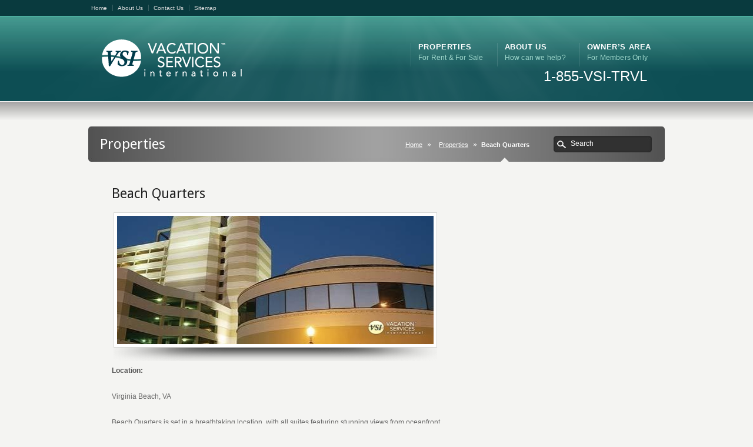

--- FILE ---
content_type: text/html; charset=UTF-8
request_url: https://vacationservicesinternational.com/beach-quarters/
body_size: 9553
content:
<!DOCTYPE html PUBLIC "-//W3C//DTD XHTML 1.0 Transitional//EN" "http://www.w3.org/TR/xhtml1/DTD/xhtml1-transitional.dtd">
<html xmlns="http://www.w3.org/1999/xhtml" lang="en-US">
<head>
<meta http-equiv="Content-Type" content="text/html; charset=UTF-8" />
<title>Beach Quarters - Vacation Services International Vacation Services International</title>
<link rel="pingback" href="https://vacationservicesinternational.com/xmlrpc.php" />
<link rel="alternate" type="application/rss+xml" title="Vacation Services International" href="https://vacationservicesinternational.com/feed/" />
<script language="javascript" d="" type="text/javascript">
function hidediv(pass) {
var divs = document.getElementsByTagName('div');
for(i=0;i<divs.length;i++){
if(divs[i].id.match(pass)){//if they are 'see' divs
if (document.getElementById) // DOM3 = IE5, NS6
divs[i].style.visibility="hidden";// show/hide
else
if (document.layers) // Netscape 4
document.layers[divs[i]].display = 'hidden';
else // IE 4
document.all.hideshow.divs[i].visibility = 'hidden';
}
}
}

function showdiv(pass) {
var divs = document.getElementsByTagName('div');
for(i=0;i<divs.length;i++){
if(divs[i].id.match(pass)){
if (document.getElementById)
divs[i].style.visibility="visible";
else
if (document.layers) // Netscape 4
document.layers[divs[i]].display = 'visible';
else // IE 4
document.all.hideshow.divs[i].visibility = 'visible';
}
}
}
</script>
<meta name='robots' content='index, follow, max-image-preview:large, max-snippet:-1, max-video-preview:-1' />

	<!-- This site is optimized with the Yoast SEO plugin v22.7 - https://yoast.com/wordpress/plugins/seo/ -->
	<link rel="canonical" href="https://vacationservicesinternational.com/beach-quarters/" />
	<meta property="og:locale" content="en_US" />
	<meta property="og:type" content="article" />
	<meta property="og:title" content="Beach Quarters - Vacation Services International" />
	<meta property="og:description" content="Location: Virginia Beach, VA Beach Quarters is set in a breathtaking location, with all suites featuring stunning views from oceanfront balconies. The resort includes a children&#8217;s game room, rooftop swimming pool, indoor swimming pool, and tennis court. The health club offers state-of-the-art fitness equipment, tanning facilities, sauna, steam room, hot tub, and massage therapy. Guests are within walking distance of deep-sea fishing, shopping, museums, dozens of restaurants, and nightspots. Championship golf, Busch Gardens, and Colonial Williamsburg are nearby. Amenities:" />
	<meta property="og:url" content="https://vacationservicesinternational.com/beach-quarters/" />
	<meta property="og:site_name" content="Vacation Services International" />
	<meta property="article:published_time" content="2011-08-24T05:06:44+00:00" />
	<meta property="article:modified_time" content="2012-01-02T22:09:00+00:00" />
	<meta property="og:image" content="https://vacationservicesinternational.com/wp-content/uploads/2011/08/Beach-Quarters.jpg" />
	<meta property="og:image:width" content="500" />
	<meta property="og:image:height" content="408" />
	<meta property="og:image:type" content="image/jpeg" />
	<meta name="author" content="Luis" />
	<meta name="twitter:card" content="summary_large_image" />
	<meta name="twitter:label1" content="Written by" />
	<meta name="twitter:data1" content="Luis" />
	<meta name="twitter:label2" content="Est. reading time" />
	<meta name="twitter:data2" content="1 minute" />
	<script type="application/ld+json" class="yoast-schema-graph">{"@context":"https://schema.org","@graph":[{"@type":"WebPage","@id":"https://vacationservicesinternational.com/beach-quarters/","url":"https://vacationservicesinternational.com/beach-quarters/","name":"Beach Quarters - Vacation Services International","isPartOf":{"@id":"https://vacationservicesinternational.com/#website"},"primaryImageOfPage":{"@id":"https://vacationservicesinternational.com/beach-quarters/#primaryimage"},"image":{"@id":"https://vacationservicesinternational.com/beach-quarters/#primaryimage"},"thumbnailUrl":"https://vacationservicesinternational.com/wp-content/uploads/2011/08/Beach-Quarters.jpg","datePublished":"2011-08-24T05:06:44+00:00","dateModified":"2012-01-02T22:09:00+00:00","author":{"@id":"https://vacationservicesinternational.com/#/schema/person/2786267d9e7e95aeb7c906423d26b841"},"breadcrumb":{"@id":"https://vacationservicesinternational.com/beach-quarters/#breadcrumb"},"inLanguage":"en-US","potentialAction":[{"@type":"ReadAction","target":["https://vacationservicesinternational.com/beach-quarters/"]}]},{"@type":"ImageObject","inLanguage":"en-US","@id":"https://vacationservicesinternational.com/beach-quarters/#primaryimage","url":"https://vacationservicesinternational.com/wp-content/uploads/2011/08/Beach-Quarters.jpg","contentUrl":"https://vacationservicesinternational.com/wp-content/uploads/2011/08/Beach-Quarters.jpg","width":500,"height":408},{"@type":"BreadcrumbList","@id":"https://vacationservicesinternational.com/beach-quarters/#breadcrumb","itemListElement":[{"@type":"ListItem","position":1,"name":"Home","item":"https://vacationservicesinternational.com/"},{"@type":"ListItem","position":2,"name":"Beach Quarters"}]},{"@type":"WebSite","@id":"https://vacationservicesinternational.com/#website","url":"https://vacationservicesinternational.com/","name":"Vacation Services International","description":"World-class Vacation Ownership","potentialAction":[{"@type":"SearchAction","target":{"@type":"EntryPoint","urlTemplate":"https://vacationservicesinternational.com/?s={search_term_string}"},"query-input":"required name=search_term_string"}],"inLanguage":"en-US"},{"@type":"Person","@id":"https://vacationservicesinternational.com/#/schema/person/2786267d9e7e95aeb7c906423d26b841","name":"Luis","image":{"@type":"ImageObject","inLanguage":"en-US","@id":"https://vacationservicesinternational.com/#/schema/person/image/","url":"https://secure.gravatar.com/avatar/9a0d23a68992e8f8a1659c1fcc256c89?s=96&d=mm&r=g","contentUrl":"https://secure.gravatar.com/avatar/9a0d23a68992e8f8a1659c1fcc256c89?s=96&d=mm&r=g","caption":"Luis"},"sameAs":["http://www.vacationservicesinternational.com"],"url":"https://vacationservicesinternational.com/author/locasio/"}]}</script>
	<!-- / Yoast SEO plugin. -->


<link rel="alternate" type="application/rss+xml" title="Vacation Services International &raquo; Feed" href="https://vacationservicesinternational.com/feed/" />
<script type="text/javascript">
/* <![CDATA[ */
window._wpemojiSettings = {"baseUrl":"https:\/\/s.w.org\/images\/core\/emoji\/15.0.3\/72x72\/","ext":".png","svgUrl":"https:\/\/s.w.org\/images\/core\/emoji\/15.0.3\/svg\/","svgExt":".svg","source":{"concatemoji":"https:\/\/vacationservicesinternational.com\/wp-includes\/js\/wp-emoji-release.min.js?ver=6.5.7"}};
/*! This file is auto-generated */
!function(i,n){var o,s,e;function c(e){try{var t={supportTests:e,timestamp:(new Date).valueOf()};sessionStorage.setItem(o,JSON.stringify(t))}catch(e){}}function p(e,t,n){e.clearRect(0,0,e.canvas.width,e.canvas.height),e.fillText(t,0,0);var t=new Uint32Array(e.getImageData(0,0,e.canvas.width,e.canvas.height).data),r=(e.clearRect(0,0,e.canvas.width,e.canvas.height),e.fillText(n,0,0),new Uint32Array(e.getImageData(0,0,e.canvas.width,e.canvas.height).data));return t.every(function(e,t){return e===r[t]})}function u(e,t,n){switch(t){case"flag":return n(e,"\ud83c\udff3\ufe0f\u200d\u26a7\ufe0f","\ud83c\udff3\ufe0f\u200b\u26a7\ufe0f")?!1:!n(e,"\ud83c\uddfa\ud83c\uddf3","\ud83c\uddfa\u200b\ud83c\uddf3")&&!n(e,"\ud83c\udff4\udb40\udc67\udb40\udc62\udb40\udc65\udb40\udc6e\udb40\udc67\udb40\udc7f","\ud83c\udff4\u200b\udb40\udc67\u200b\udb40\udc62\u200b\udb40\udc65\u200b\udb40\udc6e\u200b\udb40\udc67\u200b\udb40\udc7f");case"emoji":return!n(e,"\ud83d\udc26\u200d\u2b1b","\ud83d\udc26\u200b\u2b1b")}return!1}function f(e,t,n){var r="undefined"!=typeof WorkerGlobalScope&&self instanceof WorkerGlobalScope?new OffscreenCanvas(300,150):i.createElement("canvas"),a=r.getContext("2d",{willReadFrequently:!0}),o=(a.textBaseline="top",a.font="600 32px Arial",{});return e.forEach(function(e){o[e]=t(a,e,n)}),o}function t(e){var t=i.createElement("script");t.src=e,t.defer=!0,i.head.appendChild(t)}"undefined"!=typeof Promise&&(o="wpEmojiSettingsSupports",s=["flag","emoji"],n.supports={everything:!0,everythingExceptFlag:!0},e=new Promise(function(e){i.addEventListener("DOMContentLoaded",e,{once:!0})}),new Promise(function(t){var n=function(){try{var e=JSON.parse(sessionStorage.getItem(o));if("object"==typeof e&&"number"==typeof e.timestamp&&(new Date).valueOf()<e.timestamp+604800&&"object"==typeof e.supportTests)return e.supportTests}catch(e){}return null}();if(!n){if("undefined"!=typeof Worker&&"undefined"!=typeof OffscreenCanvas&&"undefined"!=typeof URL&&URL.createObjectURL&&"undefined"!=typeof Blob)try{var e="postMessage("+f.toString()+"("+[JSON.stringify(s),u.toString(),p.toString()].join(",")+"));",r=new Blob([e],{type:"text/javascript"}),a=new Worker(URL.createObjectURL(r),{name:"wpTestEmojiSupports"});return void(a.onmessage=function(e){c(n=e.data),a.terminate(),t(n)})}catch(e){}c(n=f(s,u,p))}t(n)}).then(function(e){for(var t in e)n.supports[t]=e[t],n.supports.everything=n.supports.everything&&n.supports[t],"flag"!==t&&(n.supports.everythingExceptFlag=n.supports.everythingExceptFlag&&n.supports[t]);n.supports.everythingExceptFlag=n.supports.everythingExceptFlag&&!n.supports.flag,n.DOMReady=!1,n.readyCallback=function(){n.DOMReady=!0}}).then(function(){return e}).then(function(){var e;n.supports.everything||(n.readyCallback(),(e=n.source||{}).concatemoji?t(e.concatemoji):e.wpemoji&&e.twemoji&&(t(e.twemoji),t(e.wpemoji)))}))}((window,document),window._wpemojiSettings);
/* ]]> */
</script>
<style id='wp-emoji-styles-inline-css' type='text/css'>

	img.wp-smiley, img.emoji {
		display: inline !important;
		border: none !important;
		box-shadow: none !important;
		height: 1em !important;
		width: 1em !important;
		margin: 0 0.07em !important;
		vertical-align: -0.1em !important;
		background: none !important;
		padding: 0 !important;
	}
</style>
<link rel='stylesheet' id='wp-block-library-css' href='https://vacationservicesinternational.com/wp-includes/css/dist/block-library/style.min.css?ver=6.5.7' type='text/css' media='all' />
<style id='classic-theme-styles-inline-css' type='text/css'>
/*! This file is auto-generated */
.wp-block-button__link{color:#fff;background-color:#32373c;border-radius:9999px;box-shadow:none;text-decoration:none;padding:calc(.667em + 2px) calc(1.333em + 2px);font-size:1.125em}.wp-block-file__button{background:#32373c;color:#fff;text-decoration:none}
</style>
<style id='global-styles-inline-css' type='text/css'>
body{--wp--preset--color--black: #000000;--wp--preset--color--cyan-bluish-gray: #abb8c3;--wp--preset--color--white: #ffffff;--wp--preset--color--pale-pink: #f78da7;--wp--preset--color--vivid-red: #cf2e2e;--wp--preset--color--luminous-vivid-orange: #ff6900;--wp--preset--color--luminous-vivid-amber: #fcb900;--wp--preset--color--light-green-cyan: #7bdcb5;--wp--preset--color--vivid-green-cyan: #00d084;--wp--preset--color--pale-cyan-blue: #8ed1fc;--wp--preset--color--vivid-cyan-blue: #0693e3;--wp--preset--color--vivid-purple: #9b51e0;--wp--preset--gradient--vivid-cyan-blue-to-vivid-purple: linear-gradient(135deg,rgba(6,147,227,1) 0%,rgb(155,81,224) 100%);--wp--preset--gradient--light-green-cyan-to-vivid-green-cyan: linear-gradient(135deg,rgb(122,220,180) 0%,rgb(0,208,130) 100%);--wp--preset--gradient--luminous-vivid-amber-to-luminous-vivid-orange: linear-gradient(135deg,rgba(252,185,0,1) 0%,rgba(255,105,0,1) 100%);--wp--preset--gradient--luminous-vivid-orange-to-vivid-red: linear-gradient(135deg,rgba(255,105,0,1) 0%,rgb(207,46,46) 100%);--wp--preset--gradient--very-light-gray-to-cyan-bluish-gray: linear-gradient(135deg,rgb(238,238,238) 0%,rgb(169,184,195) 100%);--wp--preset--gradient--cool-to-warm-spectrum: linear-gradient(135deg,rgb(74,234,220) 0%,rgb(151,120,209) 20%,rgb(207,42,186) 40%,rgb(238,44,130) 60%,rgb(251,105,98) 80%,rgb(254,248,76) 100%);--wp--preset--gradient--blush-light-purple: linear-gradient(135deg,rgb(255,206,236) 0%,rgb(152,150,240) 100%);--wp--preset--gradient--blush-bordeaux: linear-gradient(135deg,rgb(254,205,165) 0%,rgb(254,45,45) 50%,rgb(107,0,62) 100%);--wp--preset--gradient--luminous-dusk: linear-gradient(135deg,rgb(255,203,112) 0%,rgb(199,81,192) 50%,rgb(65,88,208) 100%);--wp--preset--gradient--pale-ocean: linear-gradient(135deg,rgb(255,245,203) 0%,rgb(182,227,212) 50%,rgb(51,167,181) 100%);--wp--preset--gradient--electric-grass: linear-gradient(135deg,rgb(202,248,128) 0%,rgb(113,206,126) 100%);--wp--preset--gradient--midnight: linear-gradient(135deg,rgb(2,3,129) 0%,rgb(40,116,252) 100%);--wp--preset--font-size--small: 13px;--wp--preset--font-size--medium: 20px;--wp--preset--font-size--large: 36px;--wp--preset--font-size--x-large: 42px;--wp--preset--spacing--20: 0.44rem;--wp--preset--spacing--30: 0.67rem;--wp--preset--spacing--40: 1rem;--wp--preset--spacing--50: 1.5rem;--wp--preset--spacing--60: 2.25rem;--wp--preset--spacing--70: 3.38rem;--wp--preset--spacing--80: 5.06rem;--wp--preset--shadow--natural: 6px 6px 9px rgba(0, 0, 0, 0.2);--wp--preset--shadow--deep: 12px 12px 50px rgba(0, 0, 0, 0.4);--wp--preset--shadow--sharp: 6px 6px 0px rgba(0, 0, 0, 0.2);--wp--preset--shadow--outlined: 6px 6px 0px -3px rgba(255, 255, 255, 1), 6px 6px rgba(0, 0, 0, 1);--wp--preset--shadow--crisp: 6px 6px 0px rgba(0, 0, 0, 1);}:where(.is-layout-flex){gap: 0.5em;}:where(.is-layout-grid){gap: 0.5em;}body .is-layout-flex{display: flex;}body .is-layout-flex{flex-wrap: wrap;align-items: center;}body .is-layout-flex > *{margin: 0;}body .is-layout-grid{display: grid;}body .is-layout-grid > *{margin: 0;}:where(.wp-block-columns.is-layout-flex){gap: 2em;}:where(.wp-block-columns.is-layout-grid){gap: 2em;}:where(.wp-block-post-template.is-layout-flex){gap: 1.25em;}:where(.wp-block-post-template.is-layout-grid){gap: 1.25em;}.has-black-color{color: var(--wp--preset--color--black) !important;}.has-cyan-bluish-gray-color{color: var(--wp--preset--color--cyan-bluish-gray) !important;}.has-white-color{color: var(--wp--preset--color--white) !important;}.has-pale-pink-color{color: var(--wp--preset--color--pale-pink) !important;}.has-vivid-red-color{color: var(--wp--preset--color--vivid-red) !important;}.has-luminous-vivid-orange-color{color: var(--wp--preset--color--luminous-vivid-orange) !important;}.has-luminous-vivid-amber-color{color: var(--wp--preset--color--luminous-vivid-amber) !important;}.has-light-green-cyan-color{color: var(--wp--preset--color--light-green-cyan) !important;}.has-vivid-green-cyan-color{color: var(--wp--preset--color--vivid-green-cyan) !important;}.has-pale-cyan-blue-color{color: var(--wp--preset--color--pale-cyan-blue) !important;}.has-vivid-cyan-blue-color{color: var(--wp--preset--color--vivid-cyan-blue) !important;}.has-vivid-purple-color{color: var(--wp--preset--color--vivid-purple) !important;}.has-black-background-color{background-color: var(--wp--preset--color--black) !important;}.has-cyan-bluish-gray-background-color{background-color: var(--wp--preset--color--cyan-bluish-gray) !important;}.has-white-background-color{background-color: var(--wp--preset--color--white) !important;}.has-pale-pink-background-color{background-color: var(--wp--preset--color--pale-pink) !important;}.has-vivid-red-background-color{background-color: var(--wp--preset--color--vivid-red) !important;}.has-luminous-vivid-orange-background-color{background-color: var(--wp--preset--color--luminous-vivid-orange) !important;}.has-luminous-vivid-amber-background-color{background-color: var(--wp--preset--color--luminous-vivid-amber) !important;}.has-light-green-cyan-background-color{background-color: var(--wp--preset--color--light-green-cyan) !important;}.has-vivid-green-cyan-background-color{background-color: var(--wp--preset--color--vivid-green-cyan) !important;}.has-pale-cyan-blue-background-color{background-color: var(--wp--preset--color--pale-cyan-blue) !important;}.has-vivid-cyan-blue-background-color{background-color: var(--wp--preset--color--vivid-cyan-blue) !important;}.has-vivid-purple-background-color{background-color: var(--wp--preset--color--vivid-purple) !important;}.has-black-border-color{border-color: var(--wp--preset--color--black) !important;}.has-cyan-bluish-gray-border-color{border-color: var(--wp--preset--color--cyan-bluish-gray) !important;}.has-white-border-color{border-color: var(--wp--preset--color--white) !important;}.has-pale-pink-border-color{border-color: var(--wp--preset--color--pale-pink) !important;}.has-vivid-red-border-color{border-color: var(--wp--preset--color--vivid-red) !important;}.has-luminous-vivid-orange-border-color{border-color: var(--wp--preset--color--luminous-vivid-orange) !important;}.has-luminous-vivid-amber-border-color{border-color: var(--wp--preset--color--luminous-vivid-amber) !important;}.has-light-green-cyan-border-color{border-color: var(--wp--preset--color--light-green-cyan) !important;}.has-vivid-green-cyan-border-color{border-color: var(--wp--preset--color--vivid-green-cyan) !important;}.has-pale-cyan-blue-border-color{border-color: var(--wp--preset--color--pale-cyan-blue) !important;}.has-vivid-cyan-blue-border-color{border-color: var(--wp--preset--color--vivid-cyan-blue) !important;}.has-vivid-purple-border-color{border-color: var(--wp--preset--color--vivid-purple) !important;}.has-vivid-cyan-blue-to-vivid-purple-gradient-background{background: var(--wp--preset--gradient--vivid-cyan-blue-to-vivid-purple) !important;}.has-light-green-cyan-to-vivid-green-cyan-gradient-background{background: var(--wp--preset--gradient--light-green-cyan-to-vivid-green-cyan) !important;}.has-luminous-vivid-amber-to-luminous-vivid-orange-gradient-background{background: var(--wp--preset--gradient--luminous-vivid-amber-to-luminous-vivid-orange) !important;}.has-luminous-vivid-orange-to-vivid-red-gradient-background{background: var(--wp--preset--gradient--luminous-vivid-orange-to-vivid-red) !important;}.has-very-light-gray-to-cyan-bluish-gray-gradient-background{background: var(--wp--preset--gradient--very-light-gray-to-cyan-bluish-gray) !important;}.has-cool-to-warm-spectrum-gradient-background{background: var(--wp--preset--gradient--cool-to-warm-spectrum) !important;}.has-blush-light-purple-gradient-background{background: var(--wp--preset--gradient--blush-light-purple) !important;}.has-blush-bordeaux-gradient-background{background: var(--wp--preset--gradient--blush-bordeaux) !important;}.has-luminous-dusk-gradient-background{background: var(--wp--preset--gradient--luminous-dusk) !important;}.has-pale-ocean-gradient-background{background: var(--wp--preset--gradient--pale-ocean) !important;}.has-electric-grass-gradient-background{background: var(--wp--preset--gradient--electric-grass) !important;}.has-midnight-gradient-background{background: var(--wp--preset--gradient--midnight) !important;}.has-small-font-size{font-size: var(--wp--preset--font-size--small) !important;}.has-medium-font-size{font-size: var(--wp--preset--font-size--medium) !important;}.has-large-font-size{font-size: var(--wp--preset--font-size--large) !important;}.has-x-large-font-size{font-size: var(--wp--preset--font-size--x-large) !important;}
.wp-block-navigation a:where(:not(.wp-element-button)){color: inherit;}
:where(.wp-block-post-template.is-layout-flex){gap: 1.25em;}:where(.wp-block-post-template.is-layout-grid){gap: 1.25em;}
:where(.wp-block-columns.is-layout-flex){gap: 2em;}:where(.wp-block-columns.is-layout-grid){gap: 2em;}
.wp-block-pullquote{font-size: 1.5em;line-height: 1.6;}
</style>
<script type="text/javascript" src="https://vacationservicesinternational.com/wp-content/plugins/jquery-manager/assets/js/jquery-3.5.1.min.js" id="jquery-core-js"></script>
<script type="text/javascript" src="https://vacationservicesinternational.com/wp-content/themes/VSI-Theme-Karma-Child/assets/backwards-compat-jquery.js?ver=6.5.7" id="karma-backwards-compat-jq-js"></script>
<script type="text/javascript" src="https://vacationservicesinternational.com/wp-content/themes/Karma/js/karma.js?ver=1.0" id="karma-custom-js"></script>
<script type="text/javascript" src="https://vacationservicesinternational.com/wp-content/plugins/jquery-manager/assets/js/jquery-migrate-3.3.0.min.js" id="jquery-migrate-js"></script>
<script type="text/javascript" src="https://vacationservicesinternational.com/wp-content/themes/VSI-Theme-Karma-Child/assets/sorttable.js?ver=6.5.7" id="vsi-sorttable-js"></script>
<link rel="https://api.w.org/" href="https://vacationservicesinternational.com/wp-json/" /><link rel="alternate" type="application/json" href="https://vacationservicesinternational.com/wp-json/wp/v2/posts/5707" /><link rel='shortlink' href='https://vacationservicesinternational.com/?p=5707' />
<link rel="alternate" type="application/json+oembed" href="https://vacationservicesinternational.com/wp-json/oembed/1.0/embed?url=https%3A%2F%2Fvacationservicesinternational.com%2Fbeach-quarters%2F" />
<link rel="alternate" type="text/xml+oembed" href="https://vacationservicesinternational.com/wp-json/oembed/1.0/embed?url=https%3A%2F%2Fvacationservicesinternational.com%2Fbeach-quarters%2F&#038;format=xml" />
<style>#edit-flow-editorial-comments { display: none; } </style><link href="https://vacationservicesinternational.com/wp-content/themes/Karma/css/karma-teal.css" rel="stylesheet" type="text/css" />
<link href="https://vacationservicesinternational.com/wp-content/themes/Karma/css/secondary-silver.css" rel="stylesheet" type="text/css" />
<link href="https://vacationservicesinternational.com/wp-content/themes/VSI-Theme-Karma-Child/style.css" rel="stylesheet" type="text/css" />
<link rel="stylesheet" type="text/css" href="https://fonts.googleapis.com/css?family=Droid Sans" />

<style type='text/css'>
#main .blog_wrap h1, #main .single_blog_wrap h1, #main .comment-title, .four_o_four, .callout-wrap span, .video-sub h2, .two-d-sub h2, .three-d-sub h2, .main-holder h1, .main-holder h2, .main-holder h3, .main-holder h4, .main-holder h5, .search-title, .home-banner-main h2, #main .portfolio_full_width h3, #main .frame h1, #main .month, .home-bnr-jquery-content h2, .callout2, #main .contact_iphone h4, .comment-author-about {font-family:'Droid Sans', Arial, sans-serif;}

.post_thumb {background-position: -4px -1470px !important;}
</style>
		<style type="text/css" id="wp-custom-css">
			.vsi_reviews blockquote p, .vsi_reviews p {
	font-size: 16px;
	line-height: 24px;
}
.vsi_reviews blockquote div {
	font-size: 16px;
	line-height: 24px;
}

.tooltip {
	height: auto;
	white-space: normal;
}
.tooltip_inner {
	height: auto;
	width: auto;
	white-space: normal;
}

body.home #wrapper #header {
	height: 566px;
}		</style>
		
<!--[if lte IE 8]><link rel="stylesheet" type="text/css" href="https://vacationservicesinternational.com/wp-content/themes/Karma/css/lt8.css" media="screen"/><![endif]-->
</head>
<body class="post-template-default single single-post postid-5707 single-format-standard">
<div id="wrapper" >
<div id="header" >
<div class="top-block">
<div class="top-holder">
    <div class="sub-nav 2">
    <ul><li id="menu-item-4711" class="menu-item menu-item-type-post_type menu-item-object-page menu-item-home menu-item-4711"><a href="https://vacationservicesinternational.com/">Home</a></li>
<li id="menu-item-4710" class="menu-item menu-item-type-post_type menu-item-object-page menu-item-4710"><a href="https://vacationservicesinternational.com/about-us/">About Us</a></li>
<li id="menu-item-4713" class="menu-item menu-item-type-post_type menu-item-object-page menu-item-4713"><a href="https://vacationservicesinternational.com/contact/">Contact Us</a></li>
<li id="menu-item-4712" class="menu-item menu-item-type-post_type menu-item-object-page menu-item-4712"><a href="https://vacationservicesinternational.com/sitemap/">Sitemap</a></li>
</ul>
    </div><!-- end sub-nav -->
    <div class="sub-nav2">
        </div><!-- end sub-nav2 -->
</div><!-- end top-holder -->
</div><!-- end top-block -->

<div class="header-holder">
<div class="rays">
<div class="header-area">
<a href="https://vacationservicesinternational.com" class="logo"><img src="https://vacationservicesinternational.com/wp-content/uploads/2011/11/VSI-Logo.png" alt="Vacation Services International" /></a>

<ul id="menu-main-nav"><li id="item-18707" class="menu-item menu-item-type-post_type menu-item-object-page menu-item-has-children"><a href="https://vacationservicesinternational.com/for-rent/"><span><strong>Properties</strong><span class="navi-description">For Rent &#038; For Sale</span></span></a>
<ul class="sub-menu">
	<li id="item-4822" class="menu-item menu-item-type-post_type menu-item-object-page"><a href="https://vacationservicesinternational.com/for-sale/"><span>For Sale</span></a></li>
	<li id="item-4790" class="menu-item menu-item-type-post_type menu-item-object-page"><a href="https://vacationservicesinternational.com/for-rent/"><span>For Rent</span></a></li>
</ul>
</li>
<li id="item-18715" class="menu-item menu-item-type-post_type menu-item-object-page menu-item-has-children"><a href="https://vacationservicesinternational.com/about-us/"><span><strong>About Us</strong><span class="navi-description">How can we help?</span></span></a>
<ul class="sub-menu">
	<li id="item-18716" class="menu-item menu-item-type-post_type menu-item-object-page"><a href="https://vacationservicesinternational.com/contact/"><span>Contact Us</span></a></li>
	<li id="item-18804" class="menu-item menu-item-type-post_type menu-item-object-page"><a href="https://vacationservicesinternational.com/philanthropy/"><span>Philanthropy</span></a></li>
	<li id="item-20604" class="menu-item menu-item-type-custom menu-item-object-custom"><a href="/#testimonials"><span>Testimonials</span></a></li>
	<li id="item-18719" class="menu-item menu-item-type-post_type menu-item-object-page menu-item-privacy-policy"><a href="https://vacationservicesinternational.com/privacy-notice/"><span>Privacy Notice</span></a></li>
	<li id="item-18718" class="menu-item menu-item-type-post_type menu-item-object-page"><a href="https://vacationservicesinternational.com/faq/"><span>FAQ’s and Disclaimers</span></a></li>
</ul>
</li>
<li id="item-18714" class="menu-item menu-item-type-post_type menu-item-object-page menu-item-has-children"><a href="https://vacationservicesinternational.com/owners-portal/"><span><strong>Owner&#8217;s Area</strong><span class="navi-description">For Members Only</span></span></a>
<ul class="sub-menu">
	<li id="item-12179" class="menu-item menu-item-type-post_type menu-item-object-page"><a href="https://vacationservicesinternational.com/owners-portal/"><span>Owner&#8217;s Portal</span></a></li>
	<li id="item-9024" class="menu-item menu-item-type-post_type menu-item-object-page"><a href="https://vacationservicesinternational.com/members/"><span>Exclusive Member Benefits</span></a></li>
</ul>
</li>
</ul><div class="phone_number_area">1-855-VSI-TRVL</div>
</div><!-- header-area -->
</div><!-- end rays -->
</div><!-- end header-holder -->
</div><!-- end header -->
    <div id="main">
<div class="main-area">
<div class="tools">
<div class="holder">
<div class="frame">
<h1>Properties</h1>
<form method="get" id="searchform" action="https://vacationservicesinternational.com/" class="search-form">
	<fieldset>
		<span class="text">
			<input type="submit" class="submit" value="search" id="searchsubmit" />
			<input type="text" name="s" id="s" value="Search" onfocus="this.value=(this.value=='Search') ? '' : this.value;" onblur="this.value=(this.value=='') ? 'Search' : this.value;" />
		</span>
	</fieldset>
</form>


<p class="breadcrumb"><a href="https://vacationservicesinternational.com">Home</a><a href="home-2">Properties</a><span class='current_crumb'>Beach Quarters </span></p></div><!-- end frame -->
</div><!-- end holder -->
</div><!-- end tools -->



<div class="main-holder">			
<div id="content" class="content_blog">


<div class="single_blog_wrap">
<div class="post_title">
<h2>Beach Quarters</h2>
</div><!-- end post_title -->


<div class="post_content" style="background:none !important;">
<div class="post_thumb">
<img src="https://vacationservicesinternational.com/wp-content/uploads/2011/08/Beach-Quarters-500x218.jpg" alt="Beach Quarters" class="thumbnail blog_thumb_image " width="538" height="218" /></div><!-- end post_thumb -->


<p><strong>Location:</strong></p>
<p>Virginia Beach, VA</p>
<p>Beach Quarters is set in a breathtaking location, with all suites featuring stunning views from oceanfront balconies. The resort includes a children&#8217;s game room, rooftop swimming pool, indoor swimming pool, and tennis court. The health club offers state-of-the-art fitness equipment, tanning facilities, sauna, steam room, hot tub, and massage therapy. Guests are within walking distance of deep-sea fishing, shopping, museums, dozens of restaurants, and nightspots. Championship golf, Busch Gardens, and Colonial Williamsburg are nearby.</p>
<p><strong>Amenities:</strong></p>
<ul>
<li>Air Conditioning (In Units)</li>
<li>Beach</li>
<li>Cooking Facilities (In Units)</li>
<li>Exercise Room, Equipped</li>
<li>Laundry Facilities</li>
<li>Lock-Off</li>
<li>Sauna or Steam Room</li>
<li>Swimming Pool, Indoors</li>
<li>Swimming Pool, Outdoors</li>
<li>Television (In Units)</li>
<li>Tennis</li>
<li>Wheelchair Accessible</li>
<li>Whirlpool Spa or Hot Tub</li>
</ul>
<p><a href="https://vacationservicesinternational.com/?page_id=4475" class="ka_button medium_button medium_teal" target=""><span>I am Ready to Purchase or Make an Offer</span></a></p>
<h5>Availability For Sale</h5>    <div id="listing1143567964" class="message_karma_silver colored_box" style="display: block; background: #CECECE; color: #333 !important;">

    <div class="availability default">

    <div style="padding: 10px !important;">
   <table class="sortable" border="0" cellspacing="0" cellpadding="0" style="font-size: 1em; height: 100%">
      <tr>
        <td class="sorttable_nosort"><em>ID</em></td>
        <td class="sorttable_nosort"><em>Bedrooms</em></td>
        <td class="price_col sorttable_numeric"><em>Price</em></td>
        <td class="sorttable_nosort">&nbsp;</td>
        <td class="sorttable_nosort"><div style="position: absolute;right: 10px;margin-top: -12px;"><select id="sort_listing1143567964">
        		<option value="price_none">Sort by:  -- select an option --</option>
                <option value="price_asc">Sort by Low Price first</option>
                <option value="price_desc">Sort by High Price first</option>
                </select></div></td>
      </tr>

            <tr class="listing_item odd">
            
            <td class="">VSI0002202420</td>
            <td class="" style="text-transform: uppercase;">1</td>
            <td class="">$</td>
            <td class=""><div><a href="#" onClick="return false;" onmouseover="showdiv('tooltipVSI0002202420');" onmouseout="hidediv('tooltipVSI0002202420');"><img src="https://vacationservicesinternational.com/wp-content/themes/Karma/images/_global/bg-accordion-close.png" width="18" height="18" alt="More info" align="absmiddle" hspace="4" />More Info</a>
            <a href="https://vacationservicesinternational.com/wp-content/themes/VSI-Theme-Karma-Child/request-info-form.php?id=MTE5NDc3&ppid=NTcwNw==" class="modal_iframe" title="Request Information"><img src="https://vacationservicesinternational.com/wp-content/themes/Karma/images/_global/bg-accordion-close.png" width="18" height="18" alt="Request info" align="absmiddle" hspace="4" />Request Info</a>
						</div>
						<div class="tooltip_wrapper" style="position: relative;">
            <div class="tooltip" id="tooltipVSI0002202420" style="visibility: hidden; "><div class="tooltip_inner"> <strong>Usage: </strong>Annual &nbsp;  <strong>Unit: </strong>1206 &nbsp;  <strong>Week: </strong>32 &nbsp;  <br><strong>Notes: </strong>Top floor &nbsp; </div></div>
						</div>
            </td>
            <td><div></div></td>
        </tr>
           <tr class="listing_item even">
            
            <td class="">VSI0006272304</td>
            <td class="" style="text-transform: uppercase;">1</td>
            <td class="">$12,500</td>
            <td class=""><div><a href="#" onClick="return false;" onmouseover="showdiv('tooltipVSI0006272304');" onmouseout="hidediv('tooltipVSI0006272304');"><img src="https://vacationservicesinternational.com/wp-content/themes/Karma/images/_global/bg-accordion-close.png" width="18" height="18" alt="More info" align="absmiddle" hspace="4" />More Info</a>
            <a href="https://vacationservicesinternational.com/wp-content/themes/VSI-Theme-Karma-Child/request-info-form.php?id=MTE2OTU0&ppid=NTcwNw==" class="modal_iframe" title="Request Information"><img src="https://vacationservicesinternational.com/wp-content/themes/Karma/images/_global/bg-accordion-close.png" width="18" height="18" alt="Request info" align="absmiddle" hspace="4" />Request Info</a>
						</div>
						<div class="tooltip_wrapper" style="position: relative;">
            <div class="tooltip" id="tooltipVSI0006272304" style="visibility: hidden; "><div class="tooltip_inner"> <strong>Usage: </strong>Annual &nbsp;  <strong>Unit: </strong>TBA  &nbsp;  <strong>Week: </strong>25 &nbsp; </div></div>
						</div>
            </td>
            <td><div></div></td>
        </tr>
           <tr class="listing_item odd">
            
            <td class="">VSI0006111994</td>
            <td class="" style="text-transform: uppercase;">1</td>
            <td class="">$5000</td>
            <td class=""><div><a href="#" onClick="return false;" onmouseover="showdiv('tooltipVSI0006111994');" onmouseout="hidediv('tooltipVSI0006111994');"><img src="https://vacationservicesinternational.com/wp-content/themes/Karma/images/_global/bg-accordion-close.png" width="18" height="18" alt="More info" align="absmiddle" hspace="4" />More Info</a>
            <a href="https://vacationservicesinternational.com/wp-content/themes/VSI-Theme-Karma-Child/request-info-form.php?id=OTM1MjE=&ppid=NTcwNw==" class="modal_iframe" title="Request Information"><img src="https://vacationservicesinternational.com/wp-content/themes/Karma/images/_global/bg-accordion-close.png" width="18" height="18" alt="Request info" align="absmiddle" hspace="4" />Request Info</a>
						</div>
						<div class="tooltip_wrapper" style="position: relative;">
            <div class="tooltip" id="tooltipVSI0006111994" style="visibility: hidden; "><div class="tooltip_inner"> <strong>Usage: </strong>Annual &nbsp;  <strong>Unit: </strong>TBA &nbsp;  <strong>Week: </strong>Float &nbsp; </div></div>
						</div>
            </td>
            <td><div></div></td>
        </tr>
           <tr class="listing_item even">
            
            <td class="">VSI0003181907</td>
            <td class="" style="text-transform: uppercase;">1</td>
            <td class="">$</td>
            <td class=""><div><a href="#" onClick="return false;" onmouseover="showdiv('tooltipVSI0003181907');" onmouseout="hidediv('tooltipVSI0003181907');"><img src="https://vacationservicesinternational.com/wp-content/themes/Karma/images/_global/bg-accordion-close.png" width="18" height="18" alt="More info" align="absmiddle" hspace="4" />More Info</a>
            <a href="https://vacationservicesinternational.com/wp-content/themes/VSI-Theme-Karma-Child/request-info-form.php?id=ODgwNDc=&ppid=NTcwNw==" class="modal_iframe" title="Request Information"><img src="https://vacationservicesinternational.com/wp-content/themes/Karma/images/_global/bg-accordion-close.png" width="18" height="18" alt="Request info" align="absmiddle" hspace="4" />Request Info</a>
						</div>
						<div class="tooltip_wrapper" style="position: relative;">
            <div class="tooltip" id="tooltipVSI0003181907" style="visibility: hidden; "><div class="tooltip_inner"> <strong>Usage: </strong>Annual &nbsp;  <strong>Unit: </strong>607 &nbsp;  <strong>Week: </strong>47 &nbsp; </div></div>
						</div>
            </td>
            <td><div></div></td>
        </tr>
           <tr class="listing_item odd">
            
            <td class="">VSI00011211758</td>
            <td class="" style="text-transform: uppercase;">1</td>
            <td class="">$9,500</td>
            <td class=""><div><a href="#" onClick="return false;" onmouseover="showdiv('tooltipVSI00011211758');" onmouseout="hidediv('tooltipVSI00011211758');"><img src="https://vacationservicesinternational.com/wp-content/themes/Karma/images/_global/bg-accordion-close.png" width="18" height="18" alt="More info" align="absmiddle" hspace="4" />More Info</a>
            <a href="https://vacationservicesinternational.com/wp-content/themes/VSI-Theme-Karma-Child/request-info-form.php?id=NzAwMjY=&ppid=NTcwNw==" class="modal_iframe" title="Request Information"><img src="https://vacationservicesinternational.com/wp-content/themes/Karma/images/_global/bg-accordion-close.png" width="18" height="18" alt="Request info" align="absmiddle" hspace="4" />Request Info</a>
						</div>
						<div class="tooltip_wrapper" style="position: relative;">
            <div class="tooltip" id="tooltipVSI00011211758" style="visibility: hidden; "><div class="tooltip_inner"> <strong>Usage: </strong>Annual &nbsp;  <strong>Unit: </strong>706 &nbsp;  <strong>Week: </strong>30 &nbsp;  <br><strong>Notes: </strong>Oceanfront Unit &nbsp; </div></div>
						</div>
            </td>
            <td><div></div></td>
        </tr>
           <tr class="listing_item even">
            
            <td class="">VSI0004271608</td>
            <td class="" style="text-transform: uppercase;">1</td>
            <td class="">$10500 </td>
            <td class=""><div><a href="#" onClick="return false;" onmouseover="showdiv('tooltipVSI0004271608');" onmouseout="hidediv('tooltipVSI0004271608');"><img src="https://vacationservicesinternational.com/wp-content/themes/Karma/images/_global/bg-accordion-close.png" width="18" height="18" alt="More info" align="absmiddle" hspace="4" />More Info</a>
            <a href="https://vacationservicesinternational.com/wp-content/themes/VSI-Theme-Karma-Child/request-info-form.php?id=NTYzNDc=&ppid=NTcwNw==" class="modal_iframe" title="Request Information"><img src="https://vacationservicesinternational.com/wp-content/themes/Karma/images/_global/bg-accordion-close.png" width="18" height="18" alt="Request info" align="absmiddle" hspace="4" />Request Info</a>
						</div>
						<div class="tooltip_wrapper" style="position: relative;">
            <div class="tooltip" id="tooltipVSI0004271608" style="visibility: hidden; "><div class="tooltip_inner"> <strong>Usage: </strong>Annual &nbsp;  <strong>Unit: </strong>TBA &nbsp;  <strong>Week: </strong>16 &nbsp; </div></div>
						</div>
            </td>
            <td><div></div></td>
        </tr>
           <tr class="listing_item odd">
            
            <td class="">VSI0003261508</td>
            <td class="" style="text-transform: uppercase;">TBA</td>
            <td class="">$</td>
            <td class=""><div><a href="#" onClick="return false;" onmouseover="showdiv('tooltipVSI0003261508');" onmouseout="hidediv('tooltipVSI0003261508');"><img src="https://vacationservicesinternational.com/wp-content/themes/Karma/images/_global/bg-accordion-close.png" width="18" height="18" alt="More info" align="absmiddle" hspace="4" />More Info</a>
            <a href="https://vacationservicesinternational.com/wp-content/themes/VSI-Theme-Karma-Child/request-info-form.php?id=NDI5OTU=&ppid=NTcwNw==" class="modal_iframe" title="Request Information"><img src="https://vacationservicesinternational.com/wp-content/themes/Karma/images/_global/bg-accordion-close.png" width="18" height="18" alt="Request info" align="absmiddle" hspace="4" />Request Info</a>
						</div>
						<div class="tooltip_wrapper" style="position: relative;">
            <div class="tooltip" id="tooltipVSI0003261508" style="visibility: hidden; "><div class="tooltip_inner"> <strong>Usage: </strong>Annual &nbsp; </div></div>
						</div>
            </td>
            <td><div></div></td>
        </tr>
           <tr class="listing_item even">
            
            <td class="">VSI0001061504</td>
            <td class="" style="text-transform: uppercase;">studio</td>
            <td class="">$11,000</td>
            <td class=""><div><a href="#" onClick="return false;" onmouseover="showdiv('tooltipVSI0001061504');" onmouseout="hidediv('tooltipVSI0001061504');"><img src="https://vacationservicesinternational.com/wp-content/themes/Karma/images/_global/bg-accordion-close.png" width="18" height="18" alt="More info" align="absmiddle" hspace="4" />More Info</a>
            <a href="https://vacationservicesinternational.com/wp-content/themes/VSI-Theme-Karma-Child/request-info-form.php?id=Mzk3OTM=&ppid=NTcwNw==" class="modal_iframe" title="Request Information"><img src="https://vacationservicesinternational.com/wp-content/themes/Karma/images/_global/bg-accordion-close.png" width="18" height="18" alt="Request info" align="absmiddle" hspace="4" />Request Info</a>
						</div>
						<div class="tooltip_wrapper" style="position: relative;">
            <div class="tooltip" id="tooltipVSI0001061504" style="visibility: hidden; "><div class="tooltip_inner"> <strong>Usage: </strong>Annual &nbsp;  <strong>Unit: </strong>504  &nbsp;  <strong>Week: </strong>8  &nbsp; </div></div>
						</div>
            </td>
            <td><div></div></td>
        </tr>
            </table>
    </div>
    </div>
	</div>
    <div id="proceed" style="margin-left: 0px;">
    <a href="https://vacationservicesinternational.com/wp-content/themes/VSI-Theme-Karma-Child/request-info-form.php?id=&ppid=NTcwNw==" title="I am Ready to Purchase or Make an Offer" class="modal_iframe ka_button small_button small_teal" target="" style="opacity: 1; "><span>I am Ready to Purchase or Make an Offer</span></a>
    </div>
    <script type="text/javascript">

		//Do sorting of contracts
		jQuery("select#sort_listing1143567964").change(function(){
			//If we should do the sort
			var do_sort = false;
			if ( jQuery(this).val() == 'price_none' ) {
				do_sort = false;
			} else if ( jQuery(this).val() == 'price_asc' && jQuery("div#listing1143567964 .price_col").hasClass('sorttable_sorted') == false ) {
				//If not already sorted by the selected sort value
				do_sort = true;
			} else if ( jQuery(this).val() == 'price_desc' && jQuery("div#listing1143567964 .price_col").hasClass('sorttable_sorted_reverse') == false ) {
				//If not already sorted by the selected sort value
				//First ensure its  sorted asc (so that it can be switched to desc / reversed)
				if ( jQuery("div#listing1143567964 .price_col").hasClass('sorttable_sorted') == false && jQuery("div#listing1143567964 .price_col").hasClass('sorttable_sorted_reverse') == false ) {
					jQuery("div#listing1143567964 .price_col").trigger('click');
				}
				do_sort = true;
			}
			if (do_sort == true)  {
				//Ensure all are shown
				displayAllElementslisting1143567964 = jQuery("#listing1143567964 .listing_item").get();
				jQuery(displayAllElementslisting1143567964).css("display","table-row"); //show all records
				if ( jQuery("#showAlllisting1143567964").length) { //If hidden contracts exist
					jQuery("#showAlllisting1143567964").css("display","none"); //Hide show all button if there
				}
				//Do sort
				jQuery("div#listing1143567964 .price_col").trigger('click');
			}

		});
	</script>
    



</div><!-- end post_content -->


</div><!-- end single_blog_wrap -->



</div><!-- end content -->



<div id="sidebar" class="sidebar_blog">
</div><!-- end sidebar -->
</div><!-- end main-holder -->
</div><!-- main-area -->

<script type="text/javascript" src="https://vacationservicesinternational.com/wp-content/themes/VSI-Theme-Karma-Child/customfunctions/simple-modal/js/jquery.simplemodal.js"></script>
<script type="text/javascript">
jQuery(document).ready(function () {
	jQuery('.modal_iframe').click(function (e) {
		jQuery.modal('<iframe src="'+this.href+'" width="600" height="600" frameborder="0"></iframe>');
		return false;
	});
});
</script>

<div id="footer">
<br /></div><!-- end footer -->


<div id="footer_bottom">
  <div class="info">
      <div id="foot_left">&nbsp;</div><!-- end foot_left -->
      <div id="foot_right"><div class="top-footer"><a href="#" class="link-top">top</a></div><ul><li id="menu-item-4647" class="menu-item menu-item-type-post_type menu-item-object-page menu-item-home menu-item-4647"><a href="https://vacationservicesinternational.com/">Home</a></li>
<li id="menu-item-9026" class="menu-item menu-item-type-post_type menu-item-object-page menu-item-9026"><a href="https://vacationservicesinternational.com/members/">Members Login</a></li>
<li id="menu-item-4641" class="menu-item menu-item-type-post_type menu-item-object-page menu-item-4641"><a href="https://vacationservicesinternational.com/customer-service/">Customer Service</a></li>
<li id="menu-item-4642" class="menu-item menu-item-type-post_type menu-item-object-page menu-item-privacy-policy menu-item-4642"><a rel="privacy-policy" href="https://vacationservicesinternational.com/privacy-notice/">Privacy Notice</a></li>
<li id="menu-item-4643" class="menu-item menu-item-type-post_type menu-item-object-page menu-item-4643"><a href="https://vacationservicesinternational.com/about-us/">About Us</a></li>
<li id="menu-item-4654" class="menu-item menu-item-type-post_type menu-item-object-page menu-item-4654"><a href="https://vacationservicesinternational.com/contact/">Contact</a></li>
<li id="menu-item-4644" class="menu-item menu-item-type-post_type menu-item-object-page menu-item-4644"><a href="https://vacationservicesinternational.com/faq/">FAQ’s and Disclaimers</a></li>
<li id="menu-item-4648" class="menu-item menu-item-type-post_type menu-item-object-page menu-item-4648"><a href="https://vacationservicesinternational.com/sitemap/">Sitemap</a></li>
</ul></div><!-- end foot_right -->
  </div><!-- end info -->
</div><!-- end footer_bottom -->


</div><!-- end main -->
</div><!-- end wrapper -->
<script type="text/javascript" charset="utf-8" src="https://bit.ly/javascript-api.js?version=latest&login=scaron&apiKey=R_6d2a7b26f3f521e79060a081e248770a"></script>
			  <script src="https://vacationservicesinternational.com/wp-content/themes/Karma/js/jquery.prettySociable.js" type="text/javascript" charset="utf-8"></script>
			  <script type="text/javascript" charset="utf-8">
			// Init prettySociable
			var TTjquery = jQuery.noConflict();
			TTjquery.prettySociable();
			TTjquery.prettySociable.settings.urlshortener.bitly.active = true;
		</script>
			  <script type="text/javascript" src="https://vacationservicesinternational.com/wp-includes/js/jquery/ui/core.min.js?ver=1.13.2" id="jquery-ui-core-js"></script>
<script type="text/javascript" src="https://vacationservicesinternational.com/wp-includes/js/jquery/ui/accordion.min.js?ver=1.13.2" id="jquery-ui-accordion-js"></script>
<script type="text/javascript" src="https://vacationservicesinternational.com/wp-content/themes/Karma/js/jquery.cycle.all.min.js"></script>
</body>
</html>
<!-- Performance optimized by Redis Object Cache. Learn more: https://wprediscache.com -->


--- FILE ---
content_type: text/css
request_url: https://vacationservicesinternational.com/wp-content/themes/Karma/css/karma-teal.css
body_size: 1163
content:
@import url('secondary-teal.css');
/* ************************************************************************* */
/* KARMA TEAL
/* ************************************************************************* */


/*---------------------------------------------------------------*/
/* HEADER 
/*---------------------------------------------------------------*/
#header .header-holder {background:#0D4E54 url(../images/karma-teal/bg-header-holder.jpg) 0 0 repeat-x !important;}
.big-banner #header .header-holder {background:#0D4E54 url(../images/karma-teal/bg-big-header-holder.png) 0 0 repeat-x !important;}
.top-block {background:#093A3E !important;}



/*---------------------------------------------------------------*/
/* FOOTER
/*---------------------------------------------------------------*/
#footer {background:#0D4E54 url(../images/karma-teal/bg-footer.jpg) repeat-x !important;}
#footer_bottom {background:#052528 url(../images/karma-teal/bg-footer-bottom.jpg) repeat-x !important;color: #868686 !important;}



/*---------------------------------------------------------------*/
/* NAVIGATION
/*---------------------------------------------------------------*/
#menu-main-nav li strong {color:#FFF !important;}
#menu-main-nav a span {color:#9ED7CB !important;} /* link color parent level  */
#menu-main-nav a:hover span,
#menu-main-nav li.current_page_item a span,
#menu-main-nav li.current_page_parent a span,
#menu-main-nav li.current-page-ancestor a span,
#menu-main-nav .drop ul li.current-menu-item a,
#menu-main-nav .drop ul li.current-menu-item a span,
#menu-main-nav .drop ul .drop ul li.current-menu-item a,
#menu-main-nav .drop ul .drop ul li.current-menu-item a span{text-decoration:none;color:#FFF !important;} /* A. active link color parent level (see B)  */
#menu-main-nav .drop ul li.current-menu-item a,
#menu-main-nav .drop ul li.current-menu-item a span,
#menu-main-nav .drop ul .drop ul li.current-menu-item a,
#menu-main-nav .drop ul .drop ul li.current-menu-item a span{text-decoration:none;color:#91CFC5 !important;} /* B. active dropdown link color (if different than A)  */
#menu-main-nav li {background:url(../images/_global/seperator-main-nav.png) 0 50% no-repeat !important;}

/* dropdown */
#menu-main-nav .drop .t {background:url(../images/_global/global-sprite.png) -963px -938px no-repeat !important;}
#menu-main-nav .drop .b {background:url(../images/_global/global-sprite.png) -963px -949px no-repeat !important;}
#menu-main-nav .drop .c, #menu-main-nav li.parent:hover {background:#083337 !important;}
/* IE only - un-comment for rounded corners 
*:first-child+html #menu-main-nav li.parent:hover {background:url(../images/_global/global-sprite.png) -963px -877px no-repeat !important;}
*:first-child+html #menu-main-nav li.parent:hover {background-color: none !important;}
*:first-child+html #menu-main-nav li.parent {min-width: 88px !important;width: auto !important;} */


/* dropdown link hover rounded image top */
#menu-main-nav .drop ul li.hover a,
#menu-main-nav .drop ul a:hover {background:#50918B url(../images/karma-teal/bg-drop-li-t.jpg) no-repeat !important;}
#menu-main-nav .drop ul .drop ul li.hover a,
#menu-main-nav .drop ul .drop ul a:hover {background:#50918B url(../images/karma-teal/bg-drop-li-t.jpg) no-repeat !important;}
#menu-main-nav .drop ul .drop ul .drop ul li.hover a,
#menu-main-nav .drop ul .drop ul .drop ul a:hover {background:#50918B url(../images/karma-teal/bg-drop-li-t.jpg) no-repeat !important;}
#menu-main-nav .drop ul .drop ul .drop ul li.current-menu-item a,
#menu-main-nav .drop ul .drop ul .drop ul li.current_page_ancestor a,
#menu-main-nav .drop ul .drop ul .drop ul li.hover a,
#menu-main-nav .drop ul .drop ul .drop ul a:hover {background:#50918B url(../images/karma-teal/bg-drop-li-t.jpg) no-repeat !important;}

/* dropdown link hover rounded image bottom */
#menu-main-nav .drop ul li.hover a span,
#menu-main-nav .drop ul a:hover span {background:url(../images/karma-teal/bg-drop-li-b.jpg) 0 100% no-repeat !important;color:#FFF !important;}
#menu-main-nav .drop ul .drop ul li.hover a span,
#menu-main-nav .drop ul .drop ul a:hover span {background:url(../images/karma-teal/bg-drop-li-b.jpg) 0 100% no-repeat !important;color:#FFF !important;}
#menu-main-nav .drop ul .drop ul .drop ul li.hover a span,
#menu-main-nav .drop ul .drop ul .drop ul a:hover span {background:url(../images/karma-teal/bg-drop-li-b.jpg) 0 100% no-repeat !important;color:#FFF !important;}
#menu-main-nav .drop ul .drop ul .drop ul li.current-menu-item a span,
#menu-main-nav .drop ul .drop ul .drop ul li.current_page_ancestor a span,
#menu-main-nav .drop ul .drop ul .drop ul li.hover a span,
#menu-main-nav .drop ul .drop ul .drop ul a:hover span {background:url(../images/karma-teal/bg-drop-li-b.jpg) 0 100% no-repeat !important;color:#FFF !important;}

/* misc nav settings */
#menu-main-nav li.current-menu-parent li a span,
#menu-main-nav li.current-menu-item li a span,
#menu-main-nav li.current_page_ancestor li a span,
#menu-main-nav .drop ul a,
#menu-main-nav .drop ul a span,
#menu-main-nav .drop ul .drop ul a,
#menu-main-nav .drop ul .drop ul a span,
#menu-main-nav .drop ul .drop ul .drop ul a,
#menu-main-nav .drop ul .drop ul .drop ul a span,
#menu-main-nav li .sub-menu li .sub-menu li .sub-menu li a span {background:none !important;color: #FFF !important;} /* C. dropdown link color */
.search-header #menu-main-nav .sub-menu a span, .search-header #menu-main-nav .current_page_parent  .sub-menu a span, .error-header #menu-main-nav .sub-menu a span, .error-header #menu-main-nav .current_page_parent  .sub-menu a span {color: #FFF !important;}
#menu-main-nav .drop ul li.current-menu-item ul li a,
#menu-main-nav .drop ul li.current-menu-item ul li a span {color:#FFF !important;} /* D. dropdown link color (match C) */
.search-header #menu-main-nav a span, .search-header #menu-main-nav .current_page_parent a span,
.error-header #menu-main-nav a span, .error-header #menu-main-nav .current_page_parent a span {color:#91CFC5 !important;}
/* #menu-main-nav li{text-shadow:1px 1px 1px #0A575D;} */
#menu-main-nav .sub-menu li {text-shadow:none !important;}





/*---------------------------------------------------------------*/
/* LINKS + LISTS
/*---------------------------------------------------------------*/
.top-block, .top-block a, #header .sub-nav li, #header .sub-nav2 li {color:#DDD !important;}
.top-block a:hover {color:#FFF !important;}
.top-block .sub-nav ul li, .top-block .sub-nav2 ul li {background:url(../images/_global/separator-toolbar.png) 0 50% no-repeat !important;}
.footer-holder a {color:#82C3BC !important;}
.footer-holder a:hover {color:#FFF !important;}
#footer_bottom a {color:#82C3BC !important;text-decoration:underline;}
#footer_bottom a:hover {color:#FFF !important;text-decoration:none;}
.footer_post h4 a{color:#FFF !important;}
#mc_signup .mc_required, .mc_required, #mc-indicates-required {color:#FFF !important;}

#footer .blogroll a{color:#FFF !important;font-weight:bold;}
#footer .blogroll a:hover{color:#FFF !important;}
#footer .blogroll li{color:#82C3BC !important;}




/*---------------------------------------------------------------*/
/* TYPOGRAPHY
/*---------------------------------------------------------------*/
#footer h3 {border-bottom: 1px solid #60A19E !important;}
#footer {color: #82C3BC !important;}
#footer_bottom {color: #DDD !important;}
#footer .footer_post h4, #footer .footer_post h4 a {font-weight: bold !important;}
#mc_signup_form label {color:#82C3BC !important;}

--- FILE ---
content_type: text/css
request_url: https://vacationservicesinternational.com/wp-content/themes/Karma/css/secondary-silver.css
body_size: 717
content:
/* ************************************************************************* */
				           /* SECONDARY SILVER */
/* ************************************************************************* */


/*---------------------------------------------------------------*/
/* LINKS + LISTS
/*---------------------------------------------------------------*/
#content a, #sidebar a, .content_full_width a, p a strong {color:#666;}
#horizontal_nav ul a:hover, #horizontal_nav ul .current_page_item {background:url(../images/secondary-silver/bg-horz-active.jpg) 100% 0 no-repeat;}
#horizontal_nav ul .current_page_item span, #horizontal_nav ul a:hover span {background:url(../images/secondary-silver/bg-horz-active.jpg) no-repeat;}
.nav_right_sub_nav ul a:hover,
.nav_right_sub_nav ul li.current_page_item a {background:url(../images/secondary-silver/sprite.png) 0px -39px no-repeat !important;}
#sub_nav ul a:hover,
#sub_nav ul li.current_page_item a {background:url(../images/secondary-silver/sprite.png) 0px 0px no-repeat;}
#sub_nav ul ul a,
#sub_nav ul ul a:hover,
.list li,
#sidebar ul li,
#sub_nav ul li.current_page_item ul li a,
#sub_nav ul li.current_page_parent ul li.current_page_item a {background:url(../images/secondary-silver/bullet1.png) 0 9px no-repeat !important;color:#666 !important;}
#sub_nav ul li.current_page_item .children a {background:url(../images/secondary-silver/bullet1.png) 0 9px no-repeat;padding:4px 0 1px 14px;color:#666;}
#sub_nav ul li.current_page_item .children a:hover {text-decoration:underline;background:url(../images/secondary-silver/bullet1.png) 0 9px no-repeat;color:#666;}
#sub_nav ul .children .current_page_item a, #sub_nav ul .children .current_page_item a:hover {background:url(../images/secondary-silver/bullet1.png) 0 9px no-repeat;padding:4px 0 1px 14px;color:#4A4A5C;font-weight:bold;}
#sub_nav ul .children .current_page_item .children a {font-weight: normal;}
.list2 li {background:url(../images/secondary-silver/bullet2.png) 0 9px no-repeat !important;padding:5px 0 0 19px;}
.list3 li {background:url(../images/secondary-silver/bullet3.png) 0 10px no-repeat !important;padding:5px 0 0 18px;}
.list4 li {background:url(../images/secondary-silver/bullet4.png) 0 9px no-repeat !important;}




/*---------------------------------------------------------------*/
/* LAYOUT
/*---------------------------------------------------------------*/
.home-bnr-jquery {background:#A4A2A4 url(../images/secondary-silver/bg-jquery-bnr.jpg) 0 0 no-repeat;color: #FFF;}
#main .tools {background:url(../images/secondary-silver/bg-tools-c.jpg) repeat-y;color:#fff;}
#main .tools .holder {background:url(../images/secondary-silver/bg-tools-t.jpg) no-repeat;}
#main .tools .frame {background:url(../images/secondary-silver/bg-tools-b.jpg) 0 100% no-repeat;height:1%;overflow:hidden;padding:18px 22px 0 20px;}
/* jQuery2 */
.home-bnr-jquery ul {background-image: url(../images/secondary-silver/6.gif);background-position:center;background-repeat: no-repeat;}





/*---------------------------------------------------------------*/
/* MISC
/*---------------------------------------------------------------*/
.post_content {background: url(../images/secondary-silver/bg-post-content.png) 577px 0px no-repeat;}
.search-form .text {background:url(../images/secondary-silver/sprite.png) -66px -78px no-repeat;}
#wrapper .tabset .active, .tabset a:hover {background:url(../images/secondary-silver/bg-horz-active.jpg) 100% 0 no-repeat;}
#wrapper .tabset .active span, .tabset a:hover span {background:url(../images/secondary-silver/bg-horz-active.jpg) no-repeat;}
.karma-pages a:active,.karma-pages span.current, .wp-pagenavi a:active,.wp-pagenavi span.current {background: url(../images/secondary-silver/sprite.png) -66px -107px no-repeat;}

--- FILE ---
content_type: text/css
request_url: https://vacationservicesinternational.com/wp-content/themes/VSI-Theme-Karma-Child/style.css
body_size: 1867
content:
/*
Theme Name:     VSI Theme (Karma Child)
Theme URI:      http://www.studiofidelis.com
Description:    VSI Theme (based on Karma)
Author:         StudioFidelis
Author URI:     http://www.studiofidelis.com
Template:       Karma
Version:        0.1.0
*/

@import url("../Karma/style.css");


/* ------- Insert custom styles below this line ------- */

/* Header area */
.phone_number_area {
	float: right;
	width: 500px;
	text-align: right;
	margin-top: 0;
	margin-right: 30px;
	color: white;
	font-size: 2em;
}
.phone_number_area a:link {
	color: white;
	text-decoration: none;
}
#menu-main-nav li {
	padding: 5px 21px 12px 13px;
}

/*
#menu-main-nav li#item-4822 {
	padding-left: 0;
	background: none !important;
}
*/

/* Home page */
.home-banner-main p {
	font-size: 1.3em;
}

/* Properties Tempate */
.properties_wrap  {width: 100%;float: left;padding-bottom: 5px;}
.portfolio_content {clear: left;padding-top: 8px;padding-bottom: 40px;}
.properties_sep {width: 100%;margin-bottom:5px;float: left;}

.properties_img_three {width: 275px;height: 145px; background: url(../Karma/images/_global/image-frame-sprite-2.png) -1px -279px no-repeat;}

.properties_one_column{float: left;width: 294px;height: 184px;background: url(../Karma/images/_global/global-sprite.png) 0 -31px no-repeat;position: relative;}
<!-- .properties_one_column{width: 300px;float: left; background: url(../Karma/images/_global/image-frame-sprite-2.png) -1px -279px no-repeat;} -->
.properties_one_column_last {float: right;width: 670px;position: relative;}
.properties_port_img_one {width: 275px;height: 145px;float: left;position: absolute;top:8px;left:9px;}
#content .message_karma_silver a, .content_full_width .message_karma_silver a {
	color: #5A7C87;
}

/*Members menu */
#rpm_horizontal_nav {width: 100%;float: left; background: url(../Karma/images/_global/separator3.gif) 0 100% repeat-x;padding-bottom: 20px;margin: -20px 0 30px 0;}
#rpm_horizontal_nav ul {margin:10px 0 0 -15px;padding:0;list-style:none;height:1%;overflow:hidden;}
#rpm_horizontal_nav ul li {float: left; margin-left: 15px; padding: 5px 8px; -webkit-border-radius: 5px; border-radius: 5px; -moz-border-radius: 5px; background: #699;}
#rpm_horizontal_nav ul {float:left;}
#rpm_horizontal_nav ul a {float:left;color:#EEE; padding: 5px 8px; text-decoration: none; }
#rpm_horizontal_nav ul .current_page_item a, #rpm_horizontal_nav ul a:hover {color:#fff !important;}
#rpm_horizontal_nav ul a span {float:left;padding:4px 0 4px 13px;cursor:pointer;}
#rpm_horizontal_nav ul a:hover, #rpm_horizontal_nav ul .current_page_item { color: #699;}
#rpm_horizontal_nav ul .current_page_item span, #rpm_horizontal_nav ul a:hover span { color: #699}


/* Temporary hide old buttons  */
.page-template-rpm-template-properties-for-rent-php .properties_one_column_last .ka_button {
	display: none;
}
.page-template-rpm-template-properties-for-sale-php .properties_one_column_last .ka_button {
	display: none;
}
.single-post .ka_button {
	display: none;
}
.page-template-rpm-template-properties-for-sale-php .properties_one_column_last #proceed .ka_button {
	display: inline-block;
}
.page-template-rpm-template-properties-for-rent-php .properties_one_column_last #proceed .ka_button {
	display: inline-block;
}
.single-post #proceed .ka_button {
	display: inline-block;
}

/* Tooltip box */
.tooltip_wrapper {
	position: relative;
}
.tooltip {
	text-align: left;
	color: #EEE;
	position: absolute;
	width: 450px;
	height: auto;
	left: -198px;
	bottom: 30px;
	margin: -30px 0 0 85px;
	padding: 6px !important;
	background-color: #375F78;
	background-color: rgba(0, 0, 0, 0.3);
	z-index: 200 !important;
	border-radius: 10px;
	-webkit-border-radius: 10px;
	-moz-border-radius: 10px;
	font: 12px Arial, sans-serif;
	white-space: normal;
}
.tooltip_inner {
	border-radius: 10px;
	-webkit-border-radius: 10px;
	-moz-border-radius: 10px;
	float: none;
	margin: 0 !important;
	padding: 6px !important;
	background: #444;
	height: auto;
	width: auto;
	white-space: normal;
}

/* Property Images */
.property_view_photos {

}

/* Property Filters */
#rpm-filters .tabs-area {
	margin: -50px 0 20px 0 !important;
	padding: 20px 0 20px 0 !important;
	width: 100%;
}
#rpm-filters .tab-box {
	padding-top: 10px;
	padding-left: 5px;
}
#rpm-filters .filter_intro {
	float: left;
	margin-left: 5px;
}
#rpm-filters ul.tabset {
	width: 700px;
	float: left;
}

#rpm-filters select {
	color: #FFF;
	background: #555;
	border: none;
	padding: 8px 12px;
	margin: 0 5px;
	font-size: 14px;
	-webkit-border-radius: 4px;
	-moz-border-radius: 4px;
	border-radius: 4px;
	outline: none;
	width: 160px;
	-webkit-box-shadow: inset 0 0 10px #666;
	-moz-box-shadow: inset 0 0 10px #666;
}
#rpm-filters input {
	color: #FFF;
	background: #555;
	border: none;
	padding: 8px 12px;
	margin: 0 5px;
	font-size: 14px;
	-webkit-border-radius: 4px;
	-moz-border-radius: 4px;
	border-radius: 4px;
	outline: none;
	width: 120px;
	-webkit-box-shadow: inset 0 0 10px #666;
	-moz-box-shadow: inset 0 0 10px #666;
}

#rpm-filters .filter_title {
	display: inline-block;
	padding: 12px 12px;
}

/*
 * SimpleModal Basic Modal Dialog
 * http://simplemodal.com
 *
 * Copyright (c) 2013 Eric Martin - http://ericmmartin.com
 *
 * Licensed under the MIT license:
 *   http://www.opensource.org/licenses/mit-license.php
 */

#basic-modal-content {display:none;}

/* Overlay */
#simplemodal-overlay {background-color:#000;}

/* Container */
#simplemodal-container {height:600px; width:600px; color:#bbb; background-color:#FFF; border:4px solid #999; padding:12px;}
#simplemodal-container .simplemodal-data {padding:8px;}
#simplemodal-container code {background:#141414; border-left:3px solid #65B43D; color:#bbb; display:block; font-size:12px; margin-bottom:12px; padding:4px 6px 6px;}
#simplemodal-container a {color:#ddd;}
#simplemodal-container a.modalCloseImg {background:url(customfunctions/simple-modal/img/basic/x.png) no-repeat; width:25px; height:29px; display:inline; z-index:3200; position:absolute; top:-15px; right:-16px; cursor:pointer;}
#simplemodal-container h3 {color:#84b8d9;}

/* Testimonial slider */
.vsi_reviews blockquote p, .vsi_reviews p {
	font-size: 16px;
}
.vsi_reviews blockquote div {
	font-size: 16px;
}


--- FILE ---
content_type: text/css
request_url: https://vacationservicesinternational.com/wp-content/themes/Karma/css/secondary-teal.css
body_size: 720
content:
/* ************************************************************************* */
				           /* SECONDARY TEAL */
/* ************************************************************************* */


/*---------------------------------------------------------------*/
/* LINKS + LISTS
/*---------------------------------------------------------------*/
#content a, #sidebar a, .content_full_width a, p a strong {color:#4BA196;}
#horizontal_nav ul a:hover, #horizontal_nav ul .current_page_item {background:url(../images/secondary-teal/bg-horz-active.jpg) 100% 0 no-repeat;}
#horizontal_nav ul .current_page_item span, #horizontal_nav ul a:hover span {background:url(../images/secondary-teal/bg-horz-active.jpg) no-repeat;}
.nav_right_sub_nav ul a:hover,
.nav_right_sub_nav ul li.current_page_item a {background:url(../images/secondary-teal/sprite.png) 0px -39px no-repeat !important;}
#sub_nav ul a:hover,
#sub_nav ul li.current_page_item a {background:url(../images/secondary-teal/sprite.png) 0px 0px no-repeat;}
#sub_nav ul ul a,
#sub_nav ul ul a:hover,
.list li,
#sidebar ul li,
#sub_nav ul li.current_page_item ul li a,
#sub_nav ul li.current_page_parent ul li.current_page_item a {background:url(../images/secondary-teal/bullet1.png) 0 9px no-repeat !important;color:#4BA196 !important;}
#sub_nav ul li.current_page_item .children a {background:url(../images/secondary-teal/bullet1.png) 0 9px no-repeat;padding:4px 0 1px 14px;color:#666;}
#sub_nav ul li.current_page_item .children a:hover {text-decoration:underline;background:url(../images/secondary-teal/bullet1.png) 0 9px no-repeat;color:#666;}
#sub_nav ul .children .current_page_item a, #sub_nav ul .children .current_page_item a:hover {background:url(../images/secondary-teal/bullet1.png) 0 9px no-repeat;padding:4px 0 1px 14px;color:#2F7B77;font-weight:bold;}
#sub_nav ul .children .current_page_item .children a {font-weight: normal;}
.list2 li {background:url(../images/secondary-teal/bullet2.png) 0 9px no-repeat !important;padding:5px 0 0 19px;}
.list3 li {background:url(../images/secondary-teal/bullet3.png) 0 10px no-repeat !important;padding:5px 0 0 18px;}
.list4 li {background:url(../images/secondary-teal/bullet4.png) 0 9px no-repeat !important;}




/*---------------------------------------------------------------*/
/* LAYOUT
/*---------------------------------------------------------------*/
.home-bnr-jquery {background:#4C9E94 url(../images/secondary-teal/bg-jquery-bnr.jpg) 0 0 no-repeat;color: #FFF;}
#main .tools {background:url(../images/secondary-teal/bg-tools-c.jpg) repeat-y;color:#fff;}
#main .tools .holder {background:url(../images/secondary-teal/bg-tools-t.jpg) no-repeat;}
#main .tools .frame {background:url(../images/secondary-teal/bg-tools-b.jpg) 0 100% no-repeat;height:1%;overflow:hidden;padding:18px 22px 0 20px;}
/* jQuery2 */
.home-bnr-jquery ul {background-image: url(../images/secondary-teal/6.gif);background-position:center;background-repeat: no-repeat;}





/*---------------------------------------------------------------*/
/* MISC
/*---------------------------------------------------------------*/
.post_content {background: url(../images/secondary-teal/bg-post-content.png) 577px 0px no-repeat;}
.search-form .text {background:url(../images/secondary-teal/sprite.png) -66px -78px no-repeat;}
#wrapper .tabset .active, .tabset a:hover {background:url(../images/secondary-teal/bg-horz-active.jpg) 100% 0 no-repeat;}
#wrapper .tabset .active span, .tabset a:hover span {background:url(../images/secondary-teal/bg-horz-active.jpg) no-repeat;}
.karma-pages a:active,.karma-pages span.current, .wp-pagenavi a:active,.wp-pagenavi span.current {background: url(../images/secondary-teal/sprite.png) -66px -107px no-repeat;}